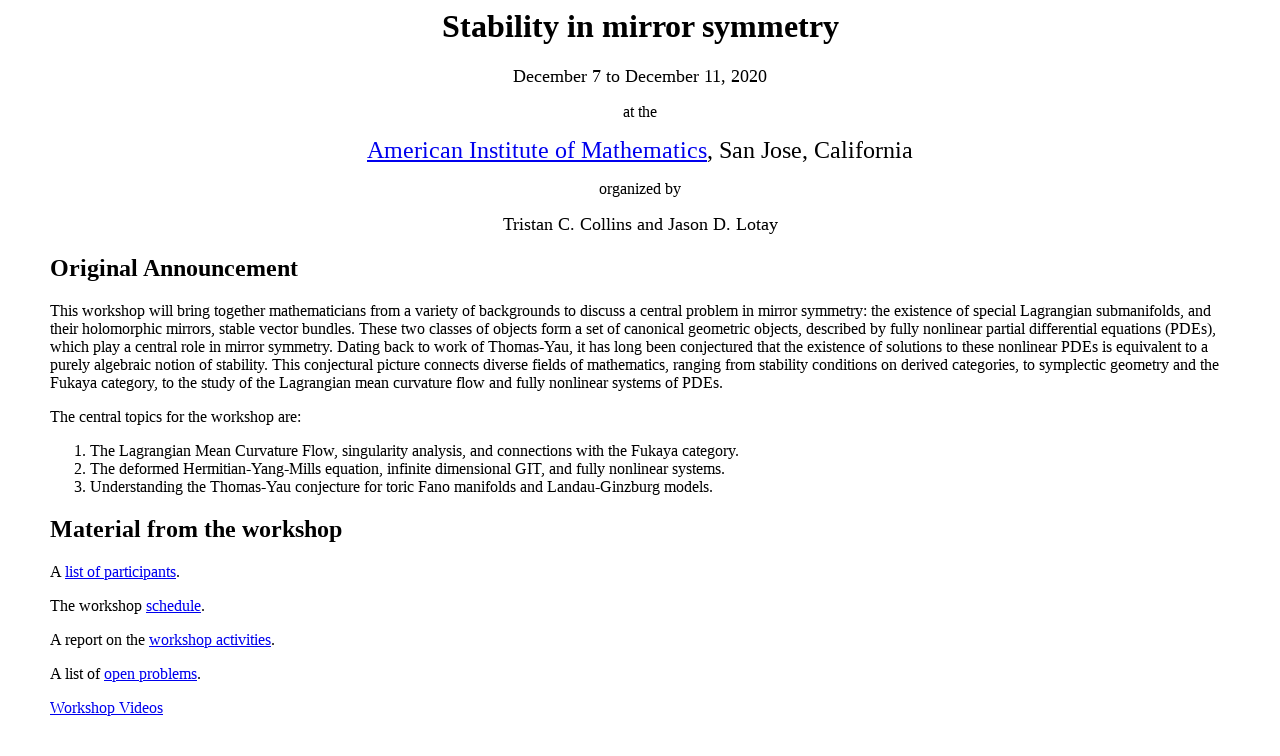

--- FILE ---
content_type: text/html; charset=UTF-8
request_url: https://aimath.org/pastworkshops/stabmirrorv.html
body_size: 2035
content:
<html>
<head>
<title>ARCC Workshop: Stability in mirror symmetry</title>
<meta name="description"
content="The AIM Research Conference Center (ARCC) will host a
focused workshop on Stability in mirror symmetry,
December 7 to December 11, 2020.">

<meta name="keywords"
content="ARCC, conference center, focused workshop,
AIM, mathematics">


<script type="text/x-mathjax-config">
      MathJax.Hub.Config({
        extensions: ["tex2jax.js", "TeX/AMSmath.js", "TeX/AMSsymbols.js"],
        jax: ["input/TeX", "output/HTML-CSS"],
        tex2jax: {
          inlineMath: [ ['$','$'], ["\\(","\\)"] ],
          displayMath: [ ['$$','$$'], ["\\[","\\]"] ],
          processEscapes: true
        },
        "HTML-CSS": { availableFonts: ["TeX"] }
      });
</script>
<script type="text/javascript"
    src="https://cdnjs.cloudflare.com/ajax/libs/mathjax/2.7.1/MathJax.js?config=TeX-AMS-MML_HTMLorMML-full">
</script>
<script type="text/javascript" src="https://aimath.org/mathbook/mathbook-add-on.js"></script>

</head>
<body bgcolor="ffffff" marginwidth="50">
<h1 align="center">
Stability in mirror symmetry
</h1>
<center>
<font size="+1">
                        December 7 to December 11, 2020
</font>
<p>
at the
<p>
<font size="+2">
<a href="http://www.aimath.org/">American Institute of Mathematics</a>,
San Jose, California
</font>
<p>
organized by
<p>
<font size="+1">

Tristan C. Collins and Jason D. Lotay
</font>
</center>

<p>
<p>
<h2>Original Announcement</h2>
This workshop will bring together mathematicians from a variety of backgrounds to
discuss a central problem in mirror symmetry: the existence of special
Lagrangian submanifolds, and their holomorphic mirrors, stable vector
bundles.  These two classes of objects form a set of canonical
geometric objects, described by fully nonlinear partial differential
equations (PDEs), which play a central role in mirror symmetry. 
Dating back to work of Thomas-Yau, it has long been conjectured that
the existence of solutions to these nonlinear PDEs is equivalent to a
purely algebraic notion of stability.  This conjectural picture
connects diverse fields of mathematics, ranging from stability
conditions on derived categories, to symplectic geometry and the
Fukaya category, to the study of the Lagrangian mean curvature flow
and fully nonlinear systems of PDEs.
<p>

The central topics for the workshop are:
<ol>
<li>
 The Lagrangian Mean Curvature Flow, singularity analysis, and
connections with the Fukaya category.
<li>The deformed Hermitian-Yang-Mills equation, infinite dimensional
GIT, and fully nonlinear systems. 
<li> Understanding the Thomas-Yau conjecture for toric Fano manifolds
and Landau-Ginzburg models. 
</ol>

<p>


<h2>Material from the workshop</h2>

A <a href="/cgi-bin/showparticipants2.prl?workshop=888&mode=participantlist">list of participants</a>. 
<p>

The workshop <a href="/pastworkshops/stabmirrorvsch.pdf">schedule</a>.
<p>
A report on the <a href="/pastworkshops/stabmirrorvrep.pdf">workshop activities</a>.
<p>
A list of <a href="http://aimpl.org/stabmirrorv/">open problems</a>.
<p>
<p>
<a href="https://vimeo.com/showcase/7858547" target="_blank">Workshop Videos</a>
<p>
<p style="margin-bottom: 0.3em">Papers arising from the workshop:</p>
<style type="text/css">
div.block {  margin-left: 2em;  font-size: 90%; }
</style>

<div class="block">
<a href="https://arxiv.org/abs/2204.13836"><div class="papertitle">Ancient solutions and translators of Lagrangian mean curvature flow</div></a><div style="margin-bottom: 0.3em; margin-left: 5em; text-indent: -1.8em; font-size: 94%; line-height: 1">by&nbsp;&nbsp;Jason D. Lotay, Felix Schulze, Gábor Székelyhidi</div><a href="https://arxiv.org/abs/2108.00325"><div class="papertitle">Regularity of Hamiltonian Stationary Equations in Symplectic manifolds</div></a><div style="margin-bottom: 0.3em; margin-left: 5em; text-indent: -1.8em; font-size: 94%; line-height: 1">by&nbsp;&nbsp;Arunima Bhattacharya, Jingyi Chen, Micah Warren</div><a href="https://arxiv.org/abs/2012.05416"><div class="papertitle">The SYZ mirror symmetry conjecture for del Pezzo surfaces and rational elliptic surfaces</div></a><div style="margin-bottom: 0.3em; margin-left: 5em; text-indent: -1.8em; font-size: 94%; line-height: 1">by&nbsp;&nbsp;Tristan C. Collins, Adam Jacob, Yu-Shen Lin</div><a href="https://arxiv.org/abs/2111.09260"><div class="papertitle">The Torelli Theorem for $ALH$* Gravitational Instantons</div></a><div style="margin-bottom: 0.3em; margin-left: 5em; text-indent: -1.8em; font-size: 94%; line-height: 1">by&nbsp;&nbsp;Tristan Collins, Adam Jacob, Yu-Shen Lin</div>
</div>


</body></html>



--- FILE ---
content_type: application/javascript
request_url: https://aimath.org/mathbook/mathbook-add-on.js
body_size: 626
content:

if(typeof MathJax == 'undefined' ) {
    (function(d, script) {
       script = d.createElement('script');
       script.type = 'text/javascript';
       script.async = true;
       script.onload = function() {
        // remote script has loaded
       };
       script.onerror = function(){
        // something went wrong
       }
       script.src = 'https://cdnjs.cloudflare.com/ajax/libs/mathjax/2.7.0/MathJax.js?config=TeX-AMS-MML_HTMLorMML-full';
       d.getElementsByTagName('head')[0].appendChild(script);
      }(document));
}

      MathJax.Hub.Config({
         TeX: { extensions: ["noErrors.js"] }
      });


